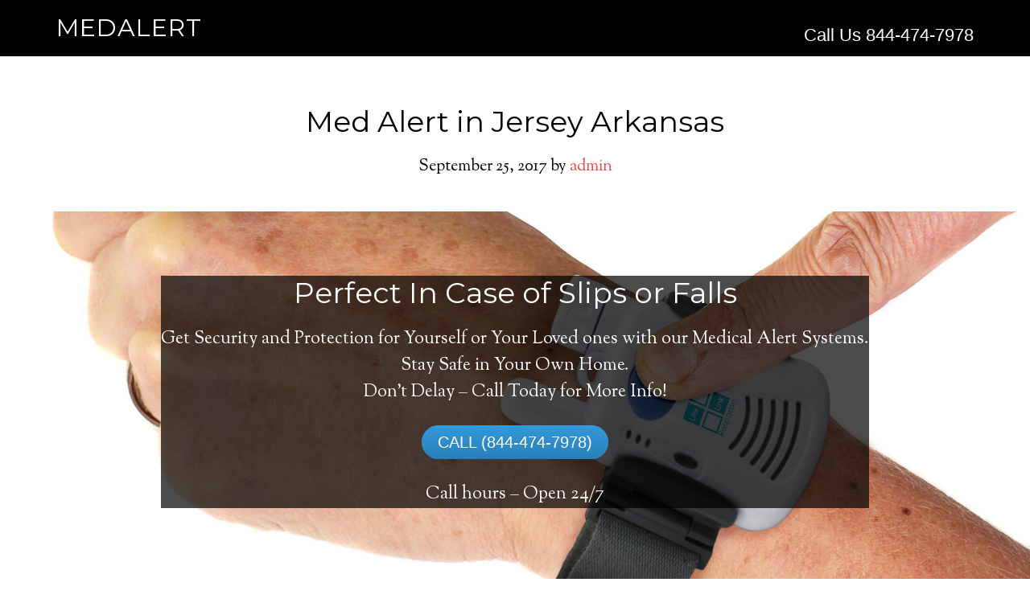

--- FILE ---
content_type: text/html; charset=UTF-8
request_url: https://medalert.tech/senior-alert-systems-in-jersey-arkansas/
body_size: 13926
content:
<!DOCTYPE html>
<html lang="en-US">
<head >
<meta charset="UTF-8" />
<meta name="viewport" content="width=device-width, initial-scale=1" />
<title>Med Alert in Jersey Arkansas – MedAlert</title>
<meta name='robots' content='max-image-preview:large' />
	<style>img:is([sizes="auto" i], [sizes^="auto," i]) { contain-intrinsic-size: 3000px 1500px }</style>
	<link rel='dns-prefetch' href='//fonts.googleapis.com' />
<link rel="alternate" type="application/rss+xml" title="MedAlert &raquo; Feed" href="https://medalert.tech/feed/" />
<link rel="alternate" type="application/rss+xml" title="MedAlert &raquo; Comments Feed" href="https://medalert.tech/comments/feed/" />
<link rel="canonical" href="https://medalert.tech/senior-alert-systems-in-jersey-arkansas/" />
<script type="text/javascript">
/* <![CDATA[ */
window._wpemojiSettings = {"baseUrl":"https:\/\/s.w.org\/images\/core\/emoji\/15.0.3\/72x72\/","ext":".png","svgUrl":"https:\/\/s.w.org\/images\/core\/emoji\/15.0.3\/svg\/","svgExt":".svg","source":{"concatemoji":"https:\/\/medalert.tech\/wp-includes\/js\/wp-emoji-release.min.js?ver=6.7.4"}};
/*! This file is auto-generated */
!function(i,n){var o,s,e;function c(e){try{var t={supportTests:e,timestamp:(new Date).valueOf()};sessionStorage.setItem(o,JSON.stringify(t))}catch(e){}}function p(e,t,n){e.clearRect(0,0,e.canvas.width,e.canvas.height),e.fillText(t,0,0);var t=new Uint32Array(e.getImageData(0,0,e.canvas.width,e.canvas.height).data),r=(e.clearRect(0,0,e.canvas.width,e.canvas.height),e.fillText(n,0,0),new Uint32Array(e.getImageData(0,0,e.canvas.width,e.canvas.height).data));return t.every(function(e,t){return e===r[t]})}function u(e,t,n){switch(t){case"flag":return n(e,"\ud83c\udff3\ufe0f\u200d\u26a7\ufe0f","\ud83c\udff3\ufe0f\u200b\u26a7\ufe0f")?!1:!n(e,"\ud83c\uddfa\ud83c\uddf3","\ud83c\uddfa\u200b\ud83c\uddf3")&&!n(e,"\ud83c\udff4\udb40\udc67\udb40\udc62\udb40\udc65\udb40\udc6e\udb40\udc67\udb40\udc7f","\ud83c\udff4\u200b\udb40\udc67\u200b\udb40\udc62\u200b\udb40\udc65\u200b\udb40\udc6e\u200b\udb40\udc67\u200b\udb40\udc7f");case"emoji":return!n(e,"\ud83d\udc26\u200d\u2b1b","\ud83d\udc26\u200b\u2b1b")}return!1}function f(e,t,n){var r="undefined"!=typeof WorkerGlobalScope&&self instanceof WorkerGlobalScope?new OffscreenCanvas(300,150):i.createElement("canvas"),a=r.getContext("2d",{willReadFrequently:!0}),o=(a.textBaseline="top",a.font="600 32px Arial",{});return e.forEach(function(e){o[e]=t(a,e,n)}),o}function t(e){var t=i.createElement("script");t.src=e,t.defer=!0,i.head.appendChild(t)}"undefined"!=typeof Promise&&(o="wpEmojiSettingsSupports",s=["flag","emoji"],n.supports={everything:!0,everythingExceptFlag:!0},e=new Promise(function(e){i.addEventListener("DOMContentLoaded",e,{once:!0})}),new Promise(function(t){var n=function(){try{var e=JSON.parse(sessionStorage.getItem(o));if("object"==typeof e&&"number"==typeof e.timestamp&&(new Date).valueOf()<e.timestamp+604800&&"object"==typeof e.supportTests)return e.supportTests}catch(e){}return null}();if(!n){if("undefined"!=typeof Worker&&"undefined"!=typeof OffscreenCanvas&&"undefined"!=typeof URL&&URL.createObjectURL&&"undefined"!=typeof Blob)try{var e="postMessage("+f.toString()+"("+[JSON.stringify(s),u.toString(),p.toString()].join(",")+"));",r=new Blob([e],{type:"text/javascript"}),a=new Worker(URL.createObjectURL(r),{name:"wpTestEmojiSupports"});return void(a.onmessage=function(e){c(n=e.data),a.terminate(),t(n)})}catch(e){}c(n=f(s,u,p))}t(n)}).then(function(e){for(var t in e)n.supports[t]=e[t],n.supports.everything=n.supports.everything&&n.supports[t],"flag"!==t&&(n.supports.everythingExceptFlag=n.supports.everythingExceptFlag&&n.supports[t]);n.supports.everythingExceptFlag=n.supports.everythingExceptFlag&&!n.supports.flag,n.DOMReady=!1,n.readyCallback=function(){n.DOMReady=!0}}).then(function(){return e}).then(function(){var e;n.supports.everything||(n.readyCallback(),(e=n.source||{}).concatemoji?t(e.concatemoji):e.wpemoji&&e.twemoji&&(t(e.twemoji),t(e.wpemoji)))}))}((window,document),window._wpemojiSettings);
/* ]]> */
</script>
<link rel='stylesheet' id='parallax-pro-theme-css' href='https://medalert.tech/wp-content/themes/parallax-pro/style.css?ver=1.2' type='text/css' media='all' />
<style id='parallax-pro-theme-inline-css' type='text/css'>
.home-section-1 { background-image: url(https://medalert.tech/wp-content/themes/parallax-pro/images/bg-1.jpg); }.home-section-3 { background-image: url(https://medalert.tech/wp-content/themes/parallax-pro/images/bg-3.jpg); }.home-section-5 { background-image: url(https://medalert.tech/wp-content/themes/parallax-pro/images/bg-5.jpg); }
</style>
<style id='wp-emoji-styles-inline-css' type='text/css'>

	img.wp-smiley, img.emoji {
		display: inline !important;
		border: none !important;
		box-shadow: none !important;
		height: 1em !important;
		width: 1em !important;
		margin: 0 0.07em !important;
		vertical-align: -0.1em !important;
		background: none !important;
		padding: 0 !important;
	}
</style>
<link rel='stylesheet' id='wp-block-library-css' href='https://medalert.tech/wp-includes/css/dist/block-library/style.min.css?ver=6.7.4' type='text/css' media='all' />
<style id='classic-theme-styles-inline-css' type='text/css'>
/*! This file is auto-generated */
.wp-block-button__link{color:#fff;background-color:#32373c;border-radius:9999px;box-shadow:none;text-decoration:none;padding:calc(.667em + 2px) calc(1.333em + 2px);font-size:1.125em}.wp-block-file__button{background:#32373c;color:#fff;text-decoration:none}
</style>
<style id='global-styles-inline-css' type='text/css'>
:root{--wp--preset--aspect-ratio--square: 1;--wp--preset--aspect-ratio--4-3: 4/3;--wp--preset--aspect-ratio--3-4: 3/4;--wp--preset--aspect-ratio--3-2: 3/2;--wp--preset--aspect-ratio--2-3: 2/3;--wp--preset--aspect-ratio--16-9: 16/9;--wp--preset--aspect-ratio--9-16: 9/16;--wp--preset--color--black: #000000;--wp--preset--color--cyan-bluish-gray: #abb8c3;--wp--preset--color--white: #ffffff;--wp--preset--color--pale-pink: #f78da7;--wp--preset--color--vivid-red: #cf2e2e;--wp--preset--color--luminous-vivid-orange: #ff6900;--wp--preset--color--luminous-vivid-amber: #fcb900;--wp--preset--color--light-green-cyan: #7bdcb5;--wp--preset--color--vivid-green-cyan: #00d084;--wp--preset--color--pale-cyan-blue: #8ed1fc;--wp--preset--color--vivid-cyan-blue: #0693e3;--wp--preset--color--vivid-purple: #9b51e0;--wp--preset--gradient--vivid-cyan-blue-to-vivid-purple: linear-gradient(135deg,rgba(6,147,227,1) 0%,rgb(155,81,224) 100%);--wp--preset--gradient--light-green-cyan-to-vivid-green-cyan: linear-gradient(135deg,rgb(122,220,180) 0%,rgb(0,208,130) 100%);--wp--preset--gradient--luminous-vivid-amber-to-luminous-vivid-orange: linear-gradient(135deg,rgba(252,185,0,1) 0%,rgba(255,105,0,1) 100%);--wp--preset--gradient--luminous-vivid-orange-to-vivid-red: linear-gradient(135deg,rgba(255,105,0,1) 0%,rgb(207,46,46) 100%);--wp--preset--gradient--very-light-gray-to-cyan-bluish-gray: linear-gradient(135deg,rgb(238,238,238) 0%,rgb(169,184,195) 100%);--wp--preset--gradient--cool-to-warm-spectrum: linear-gradient(135deg,rgb(74,234,220) 0%,rgb(151,120,209) 20%,rgb(207,42,186) 40%,rgb(238,44,130) 60%,rgb(251,105,98) 80%,rgb(254,248,76) 100%);--wp--preset--gradient--blush-light-purple: linear-gradient(135deg,rgb(255,206,236) 0%,rgb(152,150,240) 100%);--wp--preset--gradient--blush-bordeaux: linear-gradient(135deg,rgb(254,205,165) 0%,rgb(254,45,45) 50%,rgb(107,0,62) 100%);--wp--preset--gradient--luminous-dusk: linear-gradient(135deg,rgb(255,203,112) 0%,rgb(199,81,192) 50%,rgb(65,88,208) 100%);--wp--preset--gradient--pale-ocean: linear-gradient(135deg,rgb(255,245,203) 0%,rgb(182,227,212) 50%,rgb(51,167,181) 100%);--wp--preset--gradient--electric-grass: linear-gradient(135deg,rgb(202,248,128) 0%,rgb(113,206,126) 100%);--wp--preset--gradient--midnight: linear-gradient(135deg,rgb(2,3,129) 0%,rgb(40,116,252) 100%);--wp--preset--font-size--small: 13px;--wp--preset--font-size--medium: 20px;--wp--preset--font-size--large: 36px;--wp--preset--font-size--x-large: 42px;--wp--preset--spacing--20: 0.44rem;--wp--preset--spacing--30: 0.67rem;--wp--preset--spacing--40: 1rem;--wp--preset--spacing--50: 1.5rem;--wp--preset--spacing--60: 2.25rem;--wp--preset--spacing--70: 3.38rem;--wp--preset--spacing--80: 5.06rem;--wp--preset--shadow--natural: 6px 6px 9px rgba(0, 0, 0, 0.2);--wp--preset--shadow--deep: 12px 12px 50px rgba(0, 0, 0, 0.4);--wp--preset--shadow--sharp: 6px 6px 0px rgba(0, 0, 0, 0.2);--wp--preset--shadow--outlined: 6px 6px 0px -3px rgba(255, 255, 255, 1), 6px 6px rgba(0, 0, 0, 1);--wp--preset--shadow--crisp: 6px 6px 0px rgba(0, 0, 0, 1);}:where(.is-layout-flex){gap: 0.5em;}:where(.is-layout-grid){gap: 0.5em;}body .is-layout-flex{display: flex;}.is-layout-flex{flex-wrap: wrap;align-items: center;}.is-layout-flex > :is(*, div){margin: 0;}body .is-layout-grid{display: grid;}.is-layout-grid > :is(*, div){margin: 0;}:where(.wp-block-columns.is-layout-flex){gap: 2em;}:where(.wp-block-columns.is-layout-grid){gap: 2em;}:where(.wp-block-post-template.is-layout-flex){gap: 1.25em;}:where(.wp-block-post-template.is-layout-grid){gap: 1.25em;}.has-black-color{color: var(--wp--preset--color--black) !important;}.has-cyan-bluish-gray-color{color: var(--wp--preset--color--cyan-bluish-gray) !important;}.has-white-color{color: var(--wp--preset--color--white) !important;}.has-pale-pink-color{color: var(--wp--preset--color--pale-pink) !important;}.has-vivid-red-color{color: var(--wp--preset--color--vivid-red) !important;}.has-luminous-vivid-orange-color{color: var(--wp--preset--color--luminous-vivid-orange) !important;}.has-luminous-vivid-amber-color{color: var(--wp--preset--color--luminous-vivid-amber) !important;}.has-light-green-cyan-color{color: var(--wp--preset--color--light-green-cyan) !important;}.has-vivid-green-cyan-color{color: var(--wp--preset--color--vivid-green-cyan) !important;}.has-pale-cyan-blue-color{color: var(--wp--preset--color--pale-cyan-blue) !important;}.has-vivid-cyan-blue-color{color: var(--wp--preset--color--vivid-cyan-blue) !important;}.has-vivid-purple-color{color: var(--wp--preset--color--vivid-purple) !important;}.has-black-background-color{background-color: var(--wp--preset--color--black) !important;}.has-cyan-bluish-gray-background-color{background-color: var(--wp--preset--color--cyan-bluish-gray) !important;}.has-white-background-color{background-color: var(--wp--preset--color--white) !important;}.has-pale-pink-background-color{background-color: var(--wp--preset--color--pale-pink) !important;}.has-vivid-red-background-color{background-color: var(--wp--preset--color--vivid-red) !important;}.has-luminous-vivid-orange-background-color{background-color: var(--wp--preset--color--luminous-vivid-orange) !important;}.has-luminous-vivid-amber-background-color{background-color: var(--wp--preset--color--luminous-vivid-amber) !important;}.has-light-green-cyan-background-color{background-color: var(--wp--preset--color--light-green-cyan) !important;}.has-vivid-green-cyan-background-color{background-color: var(--wp--preset--color--vivid-green-cyan) !important;}.has-pale-cyan-blue-background-color{background-color: var(--wp--preset--color--pale-cyan-blue) !important;}.has-vivid-cyan-blue-background-color{background-color: var(--wp--preset--color--vivid-cyan-blue) !important;}.has-vivid-purple-background-color{background-color: var(--wp--preset--color--vivid-purple) !important;}.has-black-border-color{border-color: var(--wp--preset--color--black) !important;}.has-cyan-bluish-gray-border-color{border-color: var(--wp--preset--color--cyan-bluish-gray) !important;}.has-white-border-color{border-color: var(--wp--preset--color--white) !important;}.has-pale-pink-border-color{border-color: var(--wp--preset--color--pale-pink) !important;}.has-vivid-red-border-color{border-color: var(--wp--preset--color--vivid-red) !important;}.has-luminous-vivid-orange-border-color{border-color: var(--wp--preset--color--luminous-vivid-orange) !important;}.has-luminous-vivid-amber-border-color{border-color: var(--wp--preset--color--luminous-vivid-amber) !important;}.has-light-green-cyan-border-color{border-color: var(--wp--preset--color--light-green-cyan) !important;}.has-vivid-green-cyan-border-color{border-color: var(--wp--preset--color--vivid-green-cyan) !important;}.has-pale-cyan-blue-border-color{border-color: var(--wp--preset--color--pale-cyan-blue) !important;}.has-vivid-cyan-blue-border-color{border-color: var(--wp--preset--color--vivid-cyan-blue) !important;}.has-vivid-purple-border-color{border-color: var(--wp--preset--color--vivid-purple) !important;}.has-vivid-cyan-blue-to-vivid-purple-gradient-background{background: var(--wp--preset--gradient--vivid-cyan-blue-to-vivid-purple) !important;}.has-light-green-cyan-to-vivid-green-cyan-gradient-background{background: var(--wp--preset--gradient--light-green-cyan-to-vivid-green-cyan) !important;}.has-luminous-vivid-amber-to-luminous-vivid-orange-gradient-background{background: var(--wp--preset--gradient--luminous-vivid-amber-to-luminous-vivid-orange) !important;}.has-luminous-vivid-orange-to-vivid-red-gradient-background{background: var(--wp--preset--gradient--luminous-vivid-orange-to-vivid-red) !important;}.has-very-light-gray-to-cyan-bluish-gray-gradient-background{background: var(--wp--preset--gradient--very-light-gray-to-cyan-bluish-gray) !important;}.has-cool-to-warm-spectrum-gradient-background{background: var(--wp--preset--gradient--cool-to-warm-spectrum) !important;}.has-blush-light-purple-gradient-background{background: var(--wp--preset--gradient--blush-light-purple) !important;}.has-blush-bordeaux-gradient-background{background: var(--wp--preset--gradient--blush-bordeaux) !important;}.has-luminous-dusk-gradient-background{background: var(--wp--preset--gradient--luminous-dusk) !important;}.has-pale-ocean-gradient-background{background: var(--wp--preset--gradient--pale-ocean) !important;}.has-electric-grass-gradient-background{background: var(--wp--preset--gradient--electric-grass) !important;}.has-midnight-gradient-background{background: var(--wp--preset--gradient--midnight) !important;}.has-small-font-size{font-size: var(--wp--preset--font-size--small) !important;}.has-medium-font-size{font-size: var(--wp--preset--font-size--medium) !important;}.has-large-font-size{font-size: var(--wp--preset--font-size--large) !important;}.has-x-large-font-size{font-size: var(--wp--preset--font-size--x-large) !important;}
:where(.wp-block-post-template.is-layout-flex){gap: 1.25em;}:where(.wp-block-post-template.is-layout-grid){gap: 1.25em;}
:where(.wp-block-columns.is-layout-flex){gap: 2em;}:where(.wp-block-columns.is-layout-grid){gap: 2em;}
:root :where(.wp-block-pullquote){font-size: 1.5em;line-height: 1.6;}
</style>
<link rel='stylesheet' id='dashicons-css' href='https://medalert.tech/wp-includes/css/dashicons.min.css?ver=6.7.4' type='text/css' media='all' />
<link rel='stylesheet' id='parallax-google-fonts-css' href='//fonts.googleapis.com/css?family=Montserrat%7CSorts+Mill+Goudy&#038;ver=1.2' type='text/css' media='all' />
<script type="text/javascript" src="https://medalert.tech/wp-includes/js/jquery/jquery.min.js?ver=3.7.1" id="jquery-core-js"></script>
<script type="text/javascript" src="https://medalert.tech/wp-includes/js/jquery/jquery-migrate.min.js?ver=3.4.1" id="jquery-migrate-js"></script>
<script type="text/javascript" src="https://medalert.tech/wp-content/themes/parallax-pro/js/responsive-menu.js?ver=1.0.0" id="parallax-responsive-menu-js"></script>
<link rel="https://api.w.org/" href="https://medalert.tech/wp-json/" /><link rel="alternate" title="JSON" type="application/json" href="https://medalert.tech/wp-json/wp/v2/posts/19848" /><link rel="EditURI" type="application/rsd+xml" title="RSD" href="https://medalert.tech/xmlrpc.php?rsd" />
<link rel="alternate" title="oEmbed (JSON)" type="application/json+oembed" href="https://medalert.tech/wp-json/oembed/1.0/embed?url=https%3A%2F%2Fmedalert.tech%2Fsenior-alert-systems-in-jersey-arkansas%2F" />
<link rel="alternate" title="oEmbed (XML)" type="text/xml+oembed" href="https://medalert.tech/wp-json/oembed/1.0/embed?url=https%3A%2F%2Fmedalert.tech%2Fsenior-alert-systems-in-jersey-arkansas%2F&#038;format=xml" />
<script type='text/javascript' data-cfasync='false'>var _mmunch = {'front': false, 'page': false, 'post': false, 'category': false, 'author': false, 'search': false, 'attachment': false, 'tag': false};_mmunch['post'] = true; _mmunch['postData'] = {"ID":19848,"post_name":"senior-alert-systems-in-jersey-arkansas","post_title":"Med Alert in Jersey Arkansas","post_type":"post","post_author":"1","post_status":"publish"}; _mmunch['postCategories'] = [{"term_id":12264,"name":"Medical Alert System Arkansas","slug":"medical-alert-system-arkansas","term_group":0,"term_taxonomy_id":12264,"taxonomy":"category","description":"","parent":0,"count":1140,"filter":"raw","meta":[],"cat_ID":12264,"category_count":1140,"category_description":"","cat_name":"Medical Alert System Arkansas","category_nicename":"medical-alert-system-arkansas","category_parent":0}]; _mmunch['postTags'] = [{"term_id":287577,"name":"Amazon Medical Alert Systems Jersey Arkansas","slug":"amazon-medical-alert-systems-jersey-arkansas","term_group":0,"term_taxonomy_id":287577,"taxonomy":"post_tag","description":"","parent":0,"count":0,"filter":"raw","meta":[]},{"term_id":287578,"name":"life alert Jersey Arkansas","slug":"life-alert-jersey-arkansas","term_group":0,"term_taxonomy_id":287578,"taxonomy":"post_tag","description":"","parent":0,"count":0,"filter":"raw","meta":[]},{"term_id":287579,"name":"medic alert Jersey Arkansas","slug":"medic-alert-jersey-arkansas","term_group":0,"term_taxonomy_id":287579,"taxonomy":"post_tag","description":"","parent":0,"count":0,"filter":"raw","meta":[]},{"term_id":287580,"name":"Walmart Medical Alert Systems Jersey Arkansas","slug":"walmart-medical-alert-systems-jersey-arkansas","term_group":0,"term_taxonomy_id":287580,"taxonomy":"post_tag","description":"","parent":0,"count":0,"filter":"raw","meta":[]}]; _mmunch['postAuthor'] = {"name":"","ID":""};</script><script data-cfasync="false" src="//a.mailmunch.co/app/v1/site.js" id="mailmunch-script" data-plugin="mailmunch" data-mailmunch-site-id="515379" async></script><link rel="icon" href="https://medalert.tech/wp-content/themes/parallax-pro/images/favicon.ico" />
<link rel="pingback" href="https://medalert.tech/xmlrpc.php" />
<!-- Start Visual Website Optimizer Asynchronous Code -->
<script type='text/javascript'>
var _vwo_code=(function(){
var account_id=301940,
settings_tolerance=2000,
library_tolerance=2500,
use_existing_jquery=false,
/* DO NOT EDIT BELOW THIS LINE */
f=false,d=document;return{use_existing_jquery:function(){return use_existing_jquery;},library_tolerance:function(){return library_tolerance;},finish:function(){if(!f){f=true;var a=d.getElementById('_vis_opt_path_hides');if(a)a.parentNode.removeChild(a);}},finished:function(){return f;},load:function(a){var b=d.createElement('script');b.src=a;b.type='text/javascript';b.innerText;b.onerror=function(){_vwo_code.finish();};d.getElementsByTagName('head')[0].appendChild(b);},init:function(){settings_timer=setTimeout('_vwo_code.finish()',settings_tolerance);var a=d.createElement('style'),b='body{opacity:0 !important;filter:alpha(opacity=0) !important;background:none !important;}',h=d.getElementsByTagName('head')[0];a.setAttribute('id','_vis_opt_path_hides');a.setAttribute('type','text/css');if(a.styleSheet)a.styleSheet.cssText=b;else a.appendChild(d.createTextNode(b));h.appendChild(a);this.load('//dev.visualwebsiteoptimizer.com/j.php?a='+account_id+'&u='+encodeURIComponent(d.URL)+'&r='+Math.random());return settings_timer;}};}());_vwo_settings_timer=_vwo_code.init();
</script>
<!-- End Visual Website Optimizer Asynchronous Code -->

<!-- Facebook Pixel Code -->
<script>
  !function(f,b,e,v,n,t,s)
  {if(f.fbq)return;n=f.fbq=function(){n.callMethod?
  n.callMethod.apply(n,arguments):n.queue.push(arguments)};
  if(!f._fbq)f._fbq=n;n.push=n;n.loaded=!0;n.version='2.0';
  n.queue=[];t=b.createElement(e);t.async=!0;
  t.src=v;s=b.getElementsByTagName(e)[0];
  s.parentNode.insertBefore(t,s)}(window, document,'script',
  'https://connect.facebook.net/en_US/fbevents.js');
  fbq('init', '124484921585860');
  fbq('track', 'PageView');
</script>
<noscript><img height="1" width="1" style="display:none"
  src="https://www.facebook.com/tr?id=124484921585860&ev=PageView&noscript=1"
/></noscript>
<!-- End Facebook Pixel Code -->

<!-- Matomo -->
<!-- End Matomo Code -->

<script>
  var _paq = window._paq = window._paq || [];
  /* tracker methods like "setCustomDimension" should be called before "trackPageView" */
  _paq.push(['trackPageView']);
  _paq.push(['enableLinkTracking']);
(function() {
    var u="//medalert.tech/";
    _paq.push(["setTrackerUrl", u+"matomo.php"]);
    _paq.push(["setSiteId", "13"]);
    var d=document, g=d.createElement("script"), s=d.getElementsByTagName("script")[0];
    g.type="text/javascript"; g.async=true; g.defer=true; g.src=u+"matomo.php"; s.parentNode.insertBefore(g,s);
})();
</script>



</head>
<body class="post-template-default single single-post postid-19848 single-format-standard full-width-content genesis-breadcrumbs-hidden genesis-footer-widgets-visible" itemscope itemtype="https://schema.org/WebPage"><div class="site-container"><header class="site-header" itemscope itemtype="https://schema.org/WPHeader"><div class="wrap"><div class="title-area"><p class="site-title" itemprop="headline"><a href="https://medalert.tech/">MedAlert</a></p></div><div class="widget-area header-widget-area"><section id="text-2" class="widget widget_text"><div class="widget-wrap">			<div class="textwidget"><a href="tel:844-474-7978"><font face="arial">Call Us 844-474-7978</font></a></div>
		</div></section>
</div></div></header><div class="site-inner"><div class="content-sidebar-wrap"><main class="content"><article class="post-19848 post type-post status-publish format-standard category-medical-alert-system-arkansas tag-amazon-medical-alert-systems-jersey-arkansas tag-life-alert-jersey-arkansas tag-medic-alert-jersey-arkansas tag-walmart-medical-alert-systems-jersey-arkansas entry" aria-label="Med Alert in Jersey Arkansas" itemscope itemtype="https://schema.org/CreativeWork"><header class="entry-header"><h1 class="entry-title" itemprop="headline">Med Alert in Jersey Arkansas</h1>
<p class="entry-meta"><time class="entry-time" itemprop="datePublished" datetime="2017-09-25T11:45:47+00:00">September 25, 2017</time> by <span class="entry-author" itemprop="author" itemscope itemtype="https://schema.org/Person"><a href="https://medalert.tech/author/admin/" class="entry-author-link" rel="author" itemprop="url"><span class="entry-author-name" itemprop="name">admin</span></a></span>  </p></header><div class="entry-content" itemprop="text"><div class='mailmunch-forms-before-post' style='display: none !important;'></div><p>
    <div id="parallax_container5" class="parallax-window-container adamrob_parallax_fullwidth ">

<section id="parallax_5" class="adamrob_parallax adamrob_parallax_fullwidth  " style="height:600px; background-image: url(https://medalert.tech/wp-content/uploads/2016/05/Medical_Alert_System_With_2_Way_Voice_Self_Monitored_by_Life_Link_Response_-_Wrist_Help_Button.jpg); background-size: cover;" speed="0">


	<div id="parallax_5_content" class="adamrob_pcontainer" style="height:600px;">


		<div id="parallax_5_posttitle" class="adamrob_parallax_posttitle" style="text-align:left; padding:20px;">
			<div style="">
							</div>
		</div>

		<div id="parallax_5_postcontent" class="adamrob_parallax_postcontent" id="5_parallax_content_post" style="padding:20px;">
			<div class='mailmunch-forms-before-post' style='display: none !important;'></div><div id="24_parallax_content_post" style="padding: 20px;">
<div style="background-color: rgba(0, 0, 0, 0.7);">
<h1 style="text-align: center; color: #ffffff;">Perfect In Case of Slips or Falls</h1>
<p style="text-align: center;"><span style="color: #ffffff;"> Get Security and Protection for Yourself or Your Loved ones with our Medical Alert Systems. </span><br />
<span style="color: #ffffff;"> Stay Safe in Your Own Home.</span><br />
<span style="color: #ffffff;"> Don&#8217;t Delay &#8211; Call Today for More Info!</span></p>
<p style="text-align: center;"><a class="btn" href="tel://844-474-7978"><span class="mb-text">CALL (844-474-7978)</span></a></p>
<p style="text-align: center;"><span style="color: #ffffff;"> Call hours &#8211; </span><span style="color: 
#ffffff;"> Open 24/7 </span></p>
</div>
</div>
<style> 
.btn{ 
background: #3498db; 
background-image: -webkit-linear-gradient(top, #3498db, #2980b9);
background-image: -moz-linear-gradient(top, #3498db, #2980b9);
background-image: -ms-linear-gradient(top, #3498db, #2980b9); 
background-image: -o-linear-gradient(top, #3498db, #2980b9); 
background-image: linear-gradient(to bottom, #3498db, #2980b9); 
-webkit-border-radius: 28; 
-moz-border-radius: 28; 
border-radius: 28px; 
font-family: Arial; 
color: #ffffff; 
font-size: 20px; 
padding: 10px 20px 10px 20px; 
text-decoration: none; 
} </p><div class='mailmunch-forms-in-post-middle' style='display: none !important;'></div>
<p>.btn:hover{ 
background: #3cb0fd; 
background-image: -webkit-linear-gradient(top, #3cb0fd, #3498db); 
background-image: -moz-linear-gradient(top, #3cb0fd, #3498db); 
background-image: -ms-linear-gradient(top, #3cb0fd, #3498db); 
background-image: -o-linear-gradient(top, #3cb0fd, #3498db); 
background-image: linear-gradient(to bottom, #3cb0fd, #3498db); 
text-decoration: none;</p>
<p>} 
</style>
<style>#callnowbutton {display:none;} @media screen and (max-width:650px){#callnowbutton
{display:block; height:80px; position:fixed; width:100%; left:0;
bottom:-20px; border-top:2px solid rgba(51,187,51,1);
background:url(http://callnowbutton.com/phone/callbutton01.png) center 10px no-repeat #009900;
text-
decoration:none; box-shadow:0 0 5px #888; -webkit-box-shadow:0 0 5px #888; -moz-box-shadow:0 0
5px #888; z-index:9999;}}</style>
<p><a href="tel:844-474-7978"
onclick="_gaq.push(['_trackEvent', 'Contact', 'Call Now Button', 'Phone']);"
id="callnowbutton">&nbsp;</a></p>
<div class='mailmunch-forms-after-post' style='display: none !important;'></div>		</div>

	

	</div>

</section>
	
		    </div>
	<br />
</p>
<hr>
<img fetchpriority="high" decoding="async" class="size-medium wp-image-18984 alignleft" src="https://medalert.tech/wp-content/uploads/2018/06/Medical-Alert-Systems-With-GPS-300x200.jpg" alt="" width="300" height="200" srcset="https://medalert.tech/wp-content/uploads/2018/06/Medical-Alert-Systems-With-GPS-300x200.jpg 300w, https://medalert.tech/wp-content/uploads/2018/06/Medical-Alert-Systems-With-GPS-768x511.jpg 768w, https://medalert.tech/wp-content/uploads/2018/06/Medical-Alert-Systems-With-GPS-1024x682.jpg 1024w, https://medalert.tech/wp-content/uploads/2018/06/Medical-Alert-Systems-With-GPS.jpg 1484w" sizes="(max-width: 300px) 100vw, 300px" />
<div itemscope itemtype="http://schema.org/LocalBusiness">
<h2 itemprop="name"> Jersey Medical Alert System </h2>
<div itemprop="description"> The best medical alert systems address these risks with reliable devices that can connect seniors with help, keeping them safely independent at their comfort. Learn about the benefits of medical alert systems for you and your loved ones.</div>
<div itemprop="aggregateRating" itemscope itemtype="http://schema.org/AggregateRating">
<div> Medical Alert System in Jersey Arkansas<br />
      <span itemprop="itemreviewed">Jersey Medical Alert System </span><br />
      <span itemprop="ratingValue">10</span> out of<br />
      <span itemprop="bestRating">10</span> with<br />
      <span itemprop="ratingCount">5</span> reviews
    </div>
</p></div>
</div>
<h3>Medical Alert Systems with Fall Detection</h3>
<p>The best <a href="https://medalert.tech/senior-monitoring-devices-in-warren-arkansas/">medical alert systems</a> have come a long way in the last 5 years. Today&#8217;s advanced systems can spot when a user has fallen immediately. It&#8217;s all in the advanced algorithms developed by intelligent engineers that are integrated into micro instruments that are saving lives daily. These smart-systems can distinguish (most of the time) whether someone has in fact fallen, or if somebody has actually to taken a seat suddenly.</p>
<p>In addition to the above details, such lockets can likewise be fitted with extremely micro, lightweight and non-intrusive electronic medical alarm transmitter buttons developed to alert emergency services in the chance of a medical issue. This system can connect to your home telephone line and make a call for help. These devices may be pricey, but a little search may enable you to find an inexpensive medical alarm system.|</p>
<h2>Senior Alert Systems and Medical Alert Devices FAQ</h2>
<ol>
<li style="list-style-type: none;">
<ol>
<li>Do You want a Home-Based or Mobile System?</li>
</ol>
</li>
</ol>
<p>Originally, <a href="https://medalert.tech/senior-monitoring-devices-in-warren-arkansas/">medical alert systems</a> were created to work inside your house, with your landline telephone.</p>
<p>And you can still go that route. Numerous companies now also offer the alternative of home-based systems that work over a mobile network, for those who might not have a landline.</p>
<p>With these systems, pushing the wearable call button permits you to speak to a dispatcher through a base system situated in your house.</p>
<p>But, lots of companies use mobile options, too. You can use these systems at home, but they&#8217;ll also allow you to call for help while you&#8217;re out and about.</p>
<p>These run over cellular networks and include GPS technology. In this manner, if you get lost or push the call button for assistance, but are unable to talk, the monitoring service can locate you.}</p>
<li>Should You Add a Fall-Detection Function?</li>
<p>Some companies offer the alternative of automatic fall detection, for an additional month-to-month fee. Producers say these devices notice falls when they happen and instantly contact the dispatch center, just as they would if you had actually pushed the call button.</p>
<li> Whats the Expense? </li>
<p>Look for a business with no additional fees related to devices, shipping, installation, activation, or service and repair. Don&#8217;t fall for rip-offs that provide totally free service or &#8220;donated or utilized&#8221; equipment.<br />
Contracts. You must not have to enter into a long-term agreement. You should just need to pay continuous monthly fees, which ought to range in between $25 and $45 a month (about $1 a day). Beware about spending for service beforehand, since you never know when you&#8217;ll have to stop the service briefly (due to a hospitalization, for instance) or permanently.<br />
Assurance and cancellation policies. Search for a complete money-back guarantee, or a minimum of a trial period, in case you are not satisfied with the service. And you&#8217;ll want the capability to cancel at any time without any charges (and a full refund if monthly fees have already been paid).<br />
Discount rates. Ask about discount rates for numerous people in the exact same household, in addition to for veterans, membership companies, medical insurance coverage or by means of a medical facility, medical or care company. Ask if the business provides any discount choices or a moving cost scale for people with lower earnings.<br />
For the a lot of part, Medicare and personal insurance coverage businesses will not cover the costs of a medical alert. You can examine with your personal insurance coverage business to see if it uses discounts or referrals.<br />
Tax reductions. Talk to your tax expert to learn if the expense of a medical alert is tax deductible as a clinically needed cost.
</ol>
<p>A medical alarm can produce a huge distinction in the lives of senior people and people with unique requirements. Likewise called a medical alert or Personal Emergency Response System (PERS), it was developed to signify the presence of a danger requiring instantaneous awareness and summon emergency medical employees. Seniors or handicapped individuals residing by themselves are the primary users of this kind of device.</p>
<p>Seniors or individuals with impairments have a greater risk for these things, and might be unable to cope with them without having assistance. This is when a medical alarm might be important.</p><div class='mailmunch-forms-in-post-middle' style='display: none !important;'></div>
<p>The requirement of assistance that wearers of medical alert system have privilege to is another major selling point. People who address calls at the monitoring center are trained to handle medical emergencies and will offer instant help. Users&#8217; personal details is generally kept file to guarantee that excellent care and preventative measures are taken when reacting to medical problems or emergency situations.</p>
<h2>Where can i buy a Personal Emergency Response System in Jersey, Arkansas</h2>
<p><iframe src="https://maps.google.com/maps? f=q&amp;source=s_q&amp;hl=en&amp;geocode=&amp;q=Jersey,Arkansas,US&amp;ie=UTF8&amp;z=12&amp;t=m&amp;iwloc=near&amp;output=embed" width="800" height="250" frameborder="0" marginwidth="0" marginheight="0" scrolling="no"></iframe></p>
<p>Among the reasons senior individuals transfer to assisted living facilities and leave their homes is the fear that there won&#8217;t be any one to help in an emergency or accident while living alone. There are lots of who feel that they may lose their sense of self-reliance inside a a senior care facility or retirement house. Utilizing a medical alarm can effectively eliminate the primary factor for entering into an assisted living situation and enables senior citizens to have their dignity and freedom undamaged.<br />
 Just like all customer items, medical alert systems vary in terms of cost and features such as variety, hours of standby power, repair and replacement options, payment options, and setup time. There are various companies and suppliers for this service, so it is crucial to do some research and product contrast prior to buying.</p>
<p>Senior monitoring system technology is not new, and yet many elders are resistant to using them. They typically feel they invade their personal privacy. Nevertheless, there are lots of advantages to selecting a senior monitoring system.</p>
<p>The biggest benefit of all is that it can enable seniors to remain in their houses longer. It is often called age in location technology. As seniors age, and their threats of accident, injury, and falls increase, lots of member of the family and loved ones start to stress. What would take place if the senior were to obtain harmed or ended up being ill, and be unable to call for assistance? A little bump in the roadway could develop into a life-threatening circumstance. However, elderly monitoring systems supply the senior a method of being alone, without lacking help.</p>
<p>Such systems permit elders to remain in their houses rather than utilizing nursing home, and at a portion of the rate. This indicates senior citizens can maintain a great deal of their independence, while still protecting their health and remaining safe.</p>
<p>Another benefit of selecting an elderly tracking system is that it decreases the stress and worry for household and caregivers. Understanding that mom or father has the capability to call for help in an emergency circumstance suggests that there will be a lot less nagging, and a lot more delighting in.</p>
<p>Lots of caregivers are overdue family members trying to handle the tensions of their own life, career, and household, with that of looking after a loved ones. A monitoring system can assist take some of the worry and tension away, and lighten the load for the caregiver.</p>
<h2>Compare Medical Alert Systems</h2>
<p>It is a typical practice for companies to compare their medical alert systems with those produced by other companies. Besides, businesses provide contrast of their own items. Some of these alert systems come with service warranty whereas some do not have one. Much of these products are backed by significant medical foundations.</p>
<h3>Life Alert </h3>
<p>Life Alert is among the best recognized medical alert systems on the marketplace today. They are well-known for the &#8220;I have actually fallen and cannot get up&#8221; TV commercials. They have two significant product lines; Life Alert 50+ and Life Alert Classic.<br />
The good:<br />
Life Alert is developed around medical alert monitoring and do not have other product lines. They have actually been a player in the market for years and have actually developed among the very best offerings readily available. They offer numerous features such as fire, carbon monoxide gas, and fall monitoring. There is setup service readily available. They also provide a refund if the user dies alone in their home.<br />
The bad:<br />
The monthly expenses are much greater than other services. This is due among the largest and best known companies in the industry. Acquiring medical alert system is hard and sales associates seemed to offer differing information on each call. They have 24 Hr tracking however client service is only offered during business hours. They require a 3 year contract, which is a lot longer than any rival. Additional options are expensive to add and increase monthly charges. They do not have activity tracking or automated system testing. While they have many functions, there is no fall display option readily available.</p>
<li><a href="https://medalert.tech/medical-alert-system-in-aristes-pennsylvania-17920/" title="Medical Alert System in Aristes Pennsylvania 17920">Medical Alert System in Aristes Pennsylvania 17920</a></li><li><a href="https://medalert.tech/medical-alert-systems-in-sewell-new-jersey/" title="Senior Alert Systems in Sewell New Jersey">Senior Alert Systems in Sewell New Jersey</a></li><li><a href="https://medalert.tech/medical-alert-system-in-kerman-california-93630/" title="Medical Alert System in Kerman California 93630">Medical Alert System in Kerman California 93630</a></li><li><a href="https://medalert.tech/med-alert-in-simms-montana/" title="Senior Monitoring Devices in Simms Montana">Senior Monitoring Devices in Simms Montana</a></li><li><a href="https://medalert.tech/med-alert-in-oakesdale-washington/" title="Med Alert in Oakesdale Washington">Med Alert in Oakesdale Washington</a></li><li><a href="https://medalert.tech/medical-alert-system-in-brazil-indiana-47834/" title="Medical Alert System in Brazil Indiana 47834">Medical Alert System in Brazil Indiana 47834</a></li><li><a href="https://medalert.tech/medical-alert-system-in-panther-west-virginia-24872/" title="Medical Alert System in Panther West Virginia 24872">Medical Alert System in Panther West Virginia 24872</a></li><li><a href="https://medalert.tech/medical-alert-system-in-gravelly-arkansas-72838/" title="Medical Alert System in Gravelly Arkansas 72838">Medical Alert System in Gravelly Arkansas 72838</a></li><li><a href="https://medalert.tech/senior-alert-systems-in-slatedale-pennsylvania/" title="Senior Monitoring Devices in Slatedale Pennsylvania">Senior Monitoring Devices in Slatedale Pennsylvania</a></li><li><a href="https://medalert.tech/medical-alert-system-in-obion-tennessee-38240/" title="Medical Alert System in Obion Tennessee 38240">Medical Alert System in Obion Tennessee 38240</a></li>
<h3>Medic Alert </h3>
<p>Medic Alert Systems are not things worn only by senior citizens. Today anybody with medical problems can own one. This includes teenagers and elderly individuals alike. Who would gain from these medical alert systems?<br />
Anybody who is having severe medical problems, mobility issues, is under medication, is afraid to stay alone in the house fall in this category.<br />
More and more teenagers are using med alert systems. While searching their online store racks you might come across some medical alert buttons. Emergencies can take place in all parts of a house and regularly best outside a home in the backyard or driveway.</p>
<div class='mailmunch-forms-after-post' style='display: none !important;'></div><!--<rdf:RDF xmlns:rdf="http://www.w3.org/1999/02/22-rdf-syntax-ns#"
			xmlns:dc="http://purl.org/dc/elements/1.1/"
			xmlns:trackback="http://madskills.com/public/xml/rss/module/trackback/">
		<rdf:Description rdf:about="https://medalert.tech/senior-alert-systems-in-jersey-arkansas/"
    dc:identifier="https://medalert.tech/senior-alert-systems-in-jersey-arkansas/"
    dc:title="Med Alert in Jersey Arkansas"
    trackback:ping="https://medalert.tech/senior-alert-systems-in-jersey-arkansas/trackback/" />
</rdf:RDF>-->
</div><footer class="entry-footer"><p class="entry-meta"><span class="entry-categories">Filed Under: <a href="https://medalert.tech/category/medical-alert-system-arkansas/" rel="category tag">Medical Alert System Arkansas</a></span> <span class="entry-tags">Tagged With: <a href="https://medalert.tech/tag/amazon-medical-alert-systems-jersey-arkansas/" rel="tag">Amazon Medical Alert Systems Jersey Arkansas</a>, <a href="https://medalert.tech/tag/life-alert-jersey-arkansas/" rel="tag">life alert Jersey Arkansas</a>, <a href="https://medalert.tech/tag/medic-alert-jersey-arkansas/" rel="tag">medic alert Jersey Arkansas</a>, <a href="https://medalert.tech/tag/walmart-medical-alert-systems-jersey-arkansas/" rel="tag">Walmart Medical Alert Systems Jersey Arkansas</a></span></p></footer></article></main></div></div><div class="footer-widgets"><div class="wrap"><div class="widget-area footer-widgets-1 footer-widget-area"><section id="categories-3" class="widget widget_categories"><div class="widget-wrap"><h4 class="widget-title widgettitle">Areas Served</h4>
<form action="https://medalert.tech" method="get"><label class="screen-reader-text" for="cat">Areas Served</label><select  name='cat' id='cat' class='postform'>
	<option value='-1'>Select Category</option>
	<option class="level-0" value="3518">Medical Alert System Alabama</option>
	<option class="level-0" value="82">Medical Alert System Alaska</option>
	<option class="level-0" value="20815">Medical Alert System Arizona</option>
	<option class="level-0" value="12264">Medical Alert System Arkansas</option>
	<option class="level-0" value="24551">Medical Alert System California</option>
	<option class="level-0" value="41862">Medical Alert System Colorado</option>
	<option class="level-0" value="46993">Medical Alert System Connecticut</option>
	<option class="level-0" value="50235">Medical Alert System Delaware</option>
	<option class="level-0" value="50219">Medical Alert System District Of Columbia</option>
	<option class="level-0" value="50806">Medical Alert System Florida</option>
	<option class="level-0" value="57317">Medical Alert System Georgia</option>
	<option class="level-0" value="64233">Medical Alert System Guam</option>
	<option class="level-0" value="64504">Medical Alert System Hawaii</option>
	<option class="level-0" value="76026">Medical Alert System Idaho</option>
	<option class="level-0" value="78847">Medical Alert System Illinois</option>
	<option class="level-0" value="92093">Medical Alert System Indiana</option>
	<option class="level-0" value="65870">Medical Alert System Iowa</option>
	<option class="level-0" value="98424">Medical Alert System Kansas</option>
	<option class="level-0" value="103435">Medical Alert System Kentucky</option>
	<option class="level-0" value="111821">Medical Alert System Louisiana</option>
	<option class="level-0" value="126119">Medical Alert System Maine</option>
	<option class="level-0" value="121663">Medical Alert System Maryland</option>
	<option class="level-0" value="116922">Medical Alert System Massachusetts</option>
	<option class="level-0" value="130365">Medical Alert System Michigan</option>
	<option class="level-0" value="138031">Medical Alert System Minnesota</option>
	<option class="level-0" value="152883">Medical Alert System Mississippi</option>
	<option class="level-0" value="145142">Medical Alert System Missouri</option>
	<option class="level-0" value="156409">Medical Alert System Montana</option>
	<option class="level-0" value="169792">Medical Alert System Nebraska</option>
	<option class="level-0" value="183731">Medical Alert System Nevada</option>
	<option class="level-0" value="172778">Medical Alert System New Hampshire</option>
	<option class="level-0" value="174594">Medical Alert System New Jersey</option>
	<option class="level-0" value="180130">Medical Alert System New Mexico</option>
	<option class="level-0" value="184647">Medical Alert System New York</option>
	<option class="level-0" value="159770">Medical Alert System North Carolina</option>
	<option class="level-0" value="166566">Medical Alert System North Dakota</option>
	<option class="level-0" value="199453">Medical Alert System Ohio</option>
	<option class="level-0" value="206459">Medical Alert System Oklahoma</option>
	<option class="level-0" value="211125">Medical Alert System Oregon</option>
	<option class="level-0" value="214246">Medical Alert System Pennsylvania</option>
	<option class="level-0" value="231647">Medical Alert System Puerto Rico</option>
	<option class="level-0" value="233013">Medical Alert System Rhode Island</option>
	<option class="level-0" value="233464">Medical Alert System South Carolina</option>
	<option class="level-0" value="236420">Medical Alert System South Dakota</option>
	<option class="level-0" value="239391">Medical Alert System Tennessee</option>
	<option class="level-0" value="243202">Medical Alert System Texas</option>
	<option class="level-0" value="255173">Medical Alert System Utah</option>
	<option class="level-0" value="263920">Medical Alert System Vermont</option>
	<option class="level-0" value="256839">Medical Alert System Virginia</option>
	<option class="level-0" value="266021">Medical Alert System Washington</option>
	<option class="level-0" value="275908">Medical Alert System West Virginia</option>
	<option class="level-0" value="270462">Medical Alert System Wisconsin</option>
	<option class="level-0" value="282749">Medical Alert System Wyoming</option>
</select>
</form><script type="text/javascript">
/* <![CDATA[ */

(function() {
	var dropdown = document.getElementById( "cat" );
	function onCatChange() {
		if ( dropdown.options[ dropdown.selectedIndex ].value > 0 ) {
			dropdown.parentNode.submit();
		}
	}
	dropdown.onchange = onCatChange;
})();

/* ]]> */
</script>
</div></section>
</div></div></div><footer class="site-footer" itemscope itemtype="https://schema.org/WPFooter"><div class="wrap"><p>Copyright &#x000A9;&nbsp;2026</p></div></footer></div><link rel='stylesheet' id='adamrob-parallax-scroll-sc-css-css' href='https://medalert.tech/wp-content/plugins/adamrob-parallax-scroll/public/css/adamrob-parallax-scroll-shortcode.css?ver=3.0.1' type='text/css' media='all' />
<link rel='stylesheet' id='parallax-CSS-css' href='https://medalert.tech/wp-content/plugins/adamrob-parallax-scroll/public/css/adamrob-parallax-scroll-parallax-legacy.css?ver=3.0.1' type='text/css' media='all' />
<script type="text/javascript" id="parallax-script-fullwidth-js-extra">
/* <![CDATA[ */
var parallax_script_options = {"parallaxdivid":"adamrob_parallax_fullwidth ","parallaxcontainerid":"adamrob_parallax_container_fullwidth "};
/* ]]> */
</script>
<script type="text/javascript" src="https://medalert.tech/wp-content/plugins/adamrob-parallax-scroll/public/js/adamrob-parallax-scroll-fullwidth.js?ver=3.0.1" id="parallax-script-fullwidth-js"></script>
<script defer src="https://static.cloudflareinsights.com/beacon.min.js/vcd15cbe7772f49c399c6a5babf22c1241717689176015" integrity="sha512-ZpsOmlRQV6y907TI0dKBHq9Md29nnaEIPlkf84rnaERnq6zvWvPUqr2ft8M1aS28oN72PdrCzSjY4U6VaAw1EQ==" data-cf-beacon='{"version":"2024.11.0","token":"da09217897f64ca0818b1b2d5d4ca80e","r":1,"server_timing":{"name":{"cfCacheStatus":true,"cfEdge":true,"cfExtPri":true,"cfL4":true,"cfOrigin":true,"cfSpeedBrain":true},"location_startswith":null}}' crossorigin="anonymous"></script>
</body></html>
